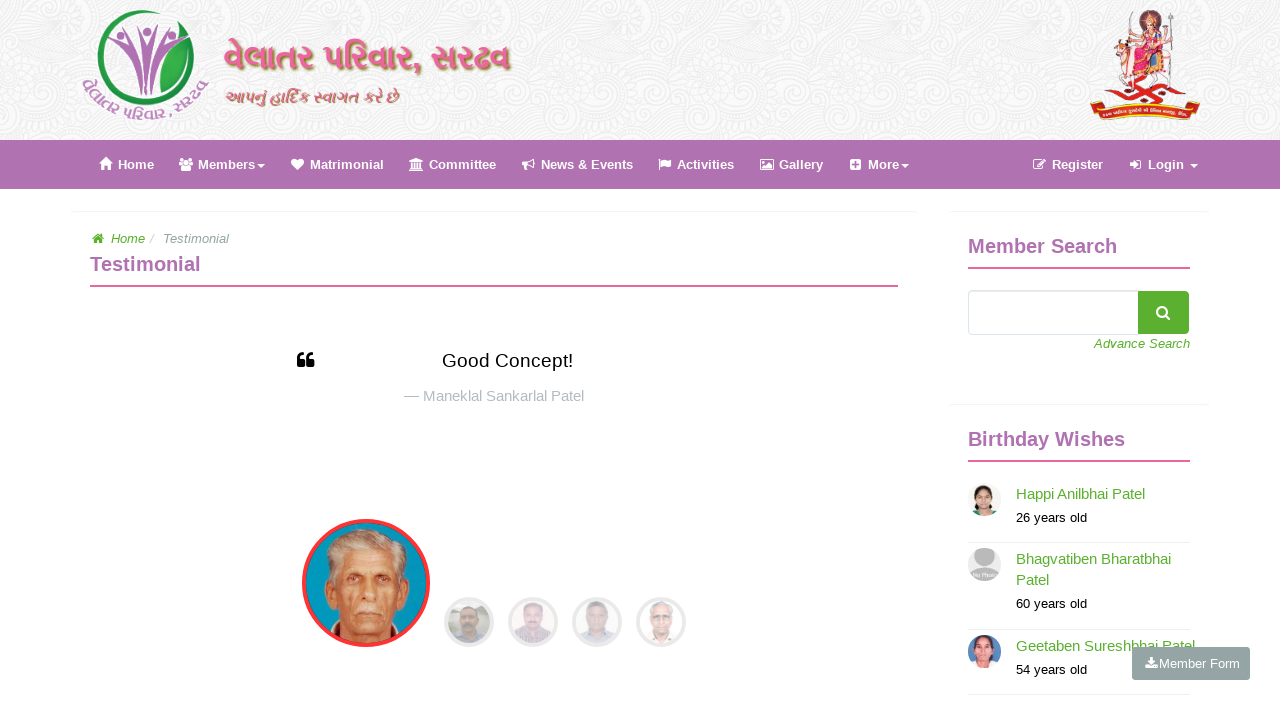

--- FILE ---
content_type: text/html; charset=UTF-8
request_url: https://www.velatarparivarsardhav.org/testimonial
body_size: 4822
content:

<!DOCTYPE html>
<html lang="en">
    <head>
        
<meta charset="utf-8">
<meta http-equiv="X-UA-Compatible" content="IE=edge">
<meta name="viewport" content="width=device-width, initial-scale=1">
<meta name="description" content="">
<meta name="author" content="">
<!--<meta http-equiv="X-UA-Compatible" content="IE=9; IE=8; IE=7; IE=EDGE" /> -->
<!--<meta http-equiv="X-UA-Compatible" content="IE=EmulateIE7" />-->
<title>Testimonial | વેલાતર પરિવાર, સરઢવ</title>
<link rel="icon" type="image/png" href="/favicon.ico">
<link href='/min/?f=/assets/_velatar2/css/common/bootstrap.css,/assets/_velatar2/css/common/font-awesome.min.css,/assets/_velatar2/css/common/frontend.css' rel='stylesheet'>
<!--https://bootswatch.com/flatly/--> 
<link href='/assets/_velatar2/css/testimonial.css' rel='stylesheet'>

<!--[if lt IE 9]>
    <script src="/assets/social/js/lib/html5shiv.js"></script>
    <script src="/assets/social/js/lib/respond.min.js"></script>
<![endif]-->


<style> 
/*//its remove radious of all components*/  

/*    * {
        -webkit-border-radius: 0 !important;
        -moz-border-radius: 0 !important;
        border-radius: 0 !important;
    }*/

    
</style>    </head>
    <body>
        

<div class="logowrapper">
    <div class="logobox">
        <div class="container">
            <div class="row">
                <div class="col-md-10">
                    <a href="/">
                        <img src="/uploads/velatar-logo.png" class="img-responsive logoimg pull-left"/>
                       
                    </a>

                    <h2 class="text-left sitename"><a href="/" class="sitenamelink">વેલાતર પરિવાર, સરઢવ</a></h2>
                    <p class="text-left sitemoto" style="margin-top: 5px;">આપનું હાર્દિક સ્વાગત કરે છે</p>
                     </div>
                <div class="col-md-2 hidden-xs hidden-sm">
                    <img src="/uploads/umiyamata1.png" class="pull-right img-responsive" style="height: 110px;margin: 10px;"/>
                </div>
               
            </div>
        </div>
    </div>
</div>

<!-- Navigation -->
<nav class="navbar navbar-default " role="navigation">
    <div class="container">
        <!-- Brand and toggle get grouped for better mobile display -->
        <div class="navbar-header">
            <button type="button" class="navbar-toggle" data-toggle="collapse" data-target="#bs-example-navbar-collapse-1">
                <span class="sr-only">Toggle navigation</span>
                <span class="icon-bar"></span>
                <span class="icon-bar"></span>
                <span class="icon-bar"></span>
            </button>
            <a class="navbar-brand" href="/">

                <p class="visible-xs"> 
                    <b>

                        <i class="fa  fa-thumbs-o-up fa-fw"></i>
                        વેલાતર પરિવાર, સરઢવ
                    </b>

                    <span class="hidden-xs" style="font-size: 10px;"> | આપનું હાર્દિક સ્વાગત કરે છે</span>
                </p>
            </a>
        </div>
        <!-- Collect the nav links, forms, and other content for toggling -->
        <div class="collapse navbar-collapse" id="bs-example-navbar-collapse-1">
            <ul class="nav navbar-nav">
                <li class="hidden-xs">
                    <a href="/"><i class="glyphicon glyphicon-home fa-fw"></i> Home</a>
                </li>
                <li>
                    <a href="/members" class="dropdown-toggle" data-toggle="dropdown"><i class="fa fa-fw fa-users"></i> Members<b class="caret"></b></a>
                    <ul class="dropdown-menu">
                        <li>
                            <a href="/members"><i class="fa fa-fw fa-bullhorn"></i> All</a>
                        </li>
                                                    <li>
                                <a href="/members/ahmedabad"><i class="fa fa-fw fa-map-marker"></i> Ahmedabad</a>
                            </li>
                                                    <li>
                                <a href="/members/kalol"><i class="fa fa-fw fa-map-marker"></i> Kalol</a>
                            </li>
                                                    <li>
                                <a href="/members/sardhav"><i class="fa fa-fw fa-map-marker"></i> Sardhav</a>
                            </li>
                                                    <li>
                                <a href="/members/dhuliya"><i class="fa fa-fw fa-map-marker"></i> Dhuliya</a>
                            </li>
                                                    <li>
                                <a href="/members/goregon"><i class="fa fa-fw fa-map-marker"></i> Goregon</a>
                            </li>
                                                    <li>
                                <a href="/members/kadi"><i class="fa fa-fw fa-map-marker"></i> Kadi</a>
                            </li>
                                                    <li>
                                <a href="/members/surat"><i class="fa fa-fw fa-map-marker"></i> Surat</a>
                            </li>
                                                    <li>
                                <a href="/members/vadodara"><i class="fa fa-fw fa-map-marker"></i> Vadodara</a>
                            </li>
                                                    <li>
                                <a href="/members/ankleshwar"><i class="fa fa-fw fa-map-marker"></i> Ankleshwar</a>
                            </li>
                                                    <li>
                                <a href="/members/gandhinagar"><i class="fa fa-fw fa-map-marker"></i> Gandhinagar</a>
                            </li>
                                            </ul>
                </li>
                <li>
                    <a href="/matrimonial"><i class="fa fa-fw fa-heart"></i> Matrimonial</a>
                </li>

                <li class="hidden-md">
                    <a href="/committee"><i class="fa fa-fw fa-institution"></i> Committee</a>
                </li>

                <li class="dropdown visible-md">
                    <a href="#" class="dropdown-toggle" data-toggle="dropdown"><i class="fa fa-plus-square fa-fw"></i> More<b class="caret"></b></a>
                    <ul class="dropdown-menu">
                        <!--                        <li>
                                                    <a href="/events"><i class="fa fa-fw fa-bullhorn"></i> Events</a>
                                                </li>-->
                        <li>
                            <a href="/news-events"><i class="fa fa-fw fa-bullhorn"></i> News & Events</a>
                        </li>
                        <li>
                            <a href="/activities"><i class="fa fa-fw fa-flag"></i> Activities</a>
                        </li>
                        <li>
                            <a href="/gallery"><i class="fa fa-fw fa-picture-o"></i> Gallery</a>
                        </li>
                        <li>
                            <a href="/committee"><i class="fa fa-fw fa-institution"></i> Committee</a>
                        </li>
                        <li>
                            <a href="/contacts"><i class="fa fa-fw fa-phone-square"></i> Contacts</a>
                        </li>
                        <li>
                            <a href="/testimonial"><i class="fa fa-fw fa-pencil-square"></i> Testimonial</a>
                        </li>

                    </ul>
                </li>

                <!--                <li class="hidden-md">
                                    <a href="/events"><i class="fa fa-fw fa-bullhorn"></i> Events</a>
                                </li>-->
                <li class="hidden-md">
                    <a href="/news-events"><i class="fa fa-fw fa-bullhorn"></i> News & Events</a>
                </li>
                <li class="hidden-md">
                    <a href="/activities"><i class="fa fa-fw fa-flag"></i> Activities</a>
                </li>
                <li class="hidden-md">
                    <a href="/gallery"><i class="fa fa-fw fa-picture-o"></i> Gallery</a>
                </li>
                <li class="dropdown hidden-md">
                    <a href="#" class="dropdown-toggle" data-toggle="dropdown"><i class="fa fa-plus-square fa-fw"></i> More<b class="caret"></b></a>
                    <ul class="dropdown-menu">
                        <li class="hidden-md">
                            <a href="/contacts"><i class="fa fa-fw fa-phone-square"></i> Contacts</a>
                        </li>
                        <li class="hidden-md">
                            <a href="/testimonial"><i class="fa fa-fw fa-pencil-square"></i> Testimonial</a>
                        </li>
                    </ul>

            </ul>


            <ul class="nav navbar-nav navbar-right">

                                    <li><a href="/access/register"><i class="fa fa-fw fa-edit"></i> Register</a></li>
                    <li class="dropdown">
                        <a href="/access/login" class="dropdown-toggle" data-toggle="dropdown"><i class="fa fa-fw fa-sign-in"></i> Login <b class="caret"></b></a>
                        <ul class="dropdown-menu" style="padding: 15px;min-width: 250px;">
                            <li>
                                <div class="row">
                                    <div class="col-md-12">
                                        <form class="form" role="form" method="post" action="/access/login" accept-charset="UTF-8" id="login-nav">
                                            <input type = "hidden" name = "ctn" value = "f831ccc8cf7fa179d5e3e394f70f6bea" />                                            <div class="form-group">
                                                <label class="sr-only" for="exampleInputEmail2">Mobile or Email</label>
                                                <input type="text" name="userdata[mob]" class="form-control" id="exampleInputEmail2" placeholder="Email address" required>
                                            </div>
                                            <div class="form-group">
                                                <label class="sr-only" for="exampleInputPassword2">Password</label>
                                                <input type="password" name="userdata[pwd]" class="form-control" id="exampleInputPassword2" placeholder="Password" required>
                                            </div>
                                            <div class="checkbox">
                                                <label>
                                                    <input type="checkbox" name="remember" value="1"> Remember me
                                                </label>
                                            </div>
                                            <div class="form-group">
                                                <button type="submit" class="btn btn-success btn-sm btn-block"> Login</button>
                                            </div>
                                        </form>
                                    </div>
                                </div>
                            </li>
                            <li class="divider"></li>
                            <li>
                                <a href="/access/forgot_password">Forgot Password?</a>
                                <a href="/access/register">Register</a>
                            </li>
                        </ul>
                    </li>
                
                            </ul>



        </div>
        <!-- /.navbar-collapse -->
    </div>
    <!-- /.container -->
</nav>


        <div class="container">
            <!--            <div class="row">
                            <div class="col-md-12">
            <ol class="breadcrumb"><li><a href="https://www.velatarparivarsardhav.org/"><i class='fa fa-home fa-fw'></i> Home</a> </li><li class="active">Testimonial</li></ol>
                            </div>
                        </div>-->
            <div class="row">

                <div class="col-md-9">
                                                            <div class="row">
    <div class="col-md-12">
        <div class="well">
            <ol class="breadcrumb"><li><a href="https://www.velatarparivarsardhav.org/"><i class='fa fa-home fa-fw'></i> Home</a> </li><li class="active">Testimonial</li></ol>
            <h2 class="page-header">Testimonial</h2>


            <div class="row">
                <div class="col-md-10 col-md-offset-1 col-xs-10 col-xs-offset-1" data-wow-delay="0.2s">
                    <div class="carousel slide" data-ride="carousel" id="quote-carousel">
                        <!-- Bottom Carousel Indicators -->
                        <ol class="carousel-indicators hidden-xs">
                            
                            
                                <li data-target="#quote-carousel" data-slide-to="0" class="active"><img class="img-responsive " src="https://www.velatarparivarsardhav.org/uploads/profiles/4bfd04b04878a6d8c97064b6d85481e510175.jpg?resize=width[200]-height[200]" alt="Maneklal Sankarlal Patel">
                                </li>
                                                            
                                <li data-target="#quote-carousel" data-slide-to="1" class=""><img class="img-responsive " src="https://www.velatarparivarsardhav.org/uploads/profiles/9e43348b2b2995084395639eabe3dd8710907.jpg?resize=width[200]-height[200]" alt="Bharatkumar Dahyalal Patel">
                                </li>
                                                            
                                <li data-target="#quote-carousel" data-slide-to="2" class=""><img class="img-responsive " src="https://www.velatarparivarsardhav.org/uploads/profiles/fbf2d2723fdc94b274d4e8601bc6455710775.jpg?resize=width[200]-height[200]" alt="Shaileshbhai Ishwarbhai Patel">
                                </li>
                                                            
                                <li data-target="#quote-carousel" data-slide-to="3" class=""><img class="img-responsive " src="https://www.velatarparivarsardhav.org/uploads/profiles/6c66d063a6b274bbd1e5de561468411410766.jpg?resize=width[200]-height[200]" alt="Vinodbhai Bhikhabhai Patel">
                                </li>
                                                            
                                <li data-target="#quote-carousel" data-slide-to="4" class=""><img class="img-responsive " src="https://www.velatarparivarsardhav.org/uploads/profiles/407a670dad9c70d7341e15d76645331310563.jpg?resize=width[200]-height[200]" alt="Jayantilal Manilal Patel">
                                </li>
                                                                                    </ol>

                        <!--                        <ol class="carousel-indicators visible-xs">
                                                    <li data-target="#quote-carousel" data-slide-to="0" class="active"><i class="fa fa-circle"></i>
                                                    </li>
                                                    <li data-target="#quote-carousel" data-slide-to="1"><i class="fa fa-circle"></i>
                                                    </li>
                                                    <li data-target="#quote-carousel" data-slide-to="2"><i class="fa fa-circle"></i>
                                                    </li>
                                                </ol>-->

                        <!-- Carousel Slides / Quotes -->
                        <div class="carousel-inner text-center">

                                                         

                                <div class="item active ">
                                    <blockquote>
                                        <div class="row">
                                            <div class="col-sm-8 col-sm-offset-2">

                                                <p>Good Concept!</p>
                                                <small>Maneklal Sankarlal Patel</small>
                                            </div>
                                        </div>
                                    </blockquote>
                                </div>
                                                             

                                <div class="item  ">
                                    <blockquote>
                                        <div class="row">
                                            <div class="col-sm-8 col-sm-offset-2">

                                                <p>Very Useful for Velatar Parivar, Sardhav Samaj.</p>
                                                <small>Bharatkumar Dahyalal Patel</small>
                                            </div>
                                        </div>
                                    </blockquote>
                                </div>
                                                             

                                <div class="item  ">
                                    <blockquote>
                                        <div class="row">
                                            <div class="col-sm-8 col-sm-offset-2">

                                                <p>Very Innovative concept for our upcoming generation.</p>
                                                <small>Shaileshbhai Ishwarbhai Patel</small>
                                            </div>
                                        </div>
                                    </blockquote>
                                </div>
                                                             

                                <div class="item  ">
                                    <blockquote>
                                        <div class="row">
                                            <div class="col-sm-8 col-sm-offset-2">

                                                <p>You can find your life partner here - with usage of our matrimonial concept.</p>
                                                <small>Vinodbhai Bhikhabhai Patel</small>
                                            </div>
                                        </div>
                                    </blockquote>
                                </div>
                                                             

                                <div class="item  ">
                                    <blockquote>
                                        <div class="row">
                                            <div class="col-sm-8 col-sm-offset-2">

                                                <p>There is an upto date information for the each member of community.</p>
                                                <small>Jayantilal Manilal Patel</small>
                                            </div>
                                        </div>
                                    </blockquote>
                                </div>
                                                            
                            <!-- Carousel Buttons Next/Prev -->
                            <a data-slide="prev" href="#quote-carousel" class="left carousel-control"><i class="fa fa-chevron-left"></i></a>
                            <a data-slide="next" href="#quote-carousel" class="right carousel-control"><i class="fa fa-chevron-right"></i></a>
                        </div>
                    </div>
                </div>

            </div>
        </div>
    </div>
</div>                </div>
                <div class="col-md-3">

                    	

<!-- Blog Search Well -->
<!--<div class="well">
    <h4>વેલાતર પરિવાર, સરઢવ<small> | Search</small></h4>
    <div class="input-group">
        <input type="text" class="form-control">
        <span class="input-group-btn">
            <button class="btn btn-default" type="button">
                <span class="glyphicon glyphicon-search"></span>
            </button>
        </span>
    </div>
     /.input-group 
</div>-->

<div class="well">

    <h3 class="page-header">Member Search</h3>
    <form action="/members" data-toggle='validator'>
        <div class="input-group custom-search-form">
            <input type="text" class="form-control" name="q" value="" required="">
            <span class="input-group-btn">
                <button class="btn btn-success" type="submit">
                    <span class="fa fa-search fa-fw"></span>
                </button>
            </span>
        </div><!-- /input-group -->
    </form>
    <p class="text-right"><a href="/search/advance"><i>Advance Search</i></a></p>


</div>
    <div class="well">
        <h3 class="page-header">Birthday Wishes</h3>
                    <div class="row">
                <div class="col-md-3 col-sm-3 col-xs-3">
                    <img src="/uploads/profiles/6bf1f5d4e6d0919017c74d7b77912cba10245.jpg?resize=w[50]h[50]" class="img-responsive img-circle"/>
                </div>
                <div class="col-md-9 col-sm-9 col-xs-9 widgetContainer ">
                    <p class="nameWidgets">
                        <a href="/profile/10245-happi-anilbhai-patel-sardhav">
                            Happi Anilbhai Patel                        </a>

                    </p>
                    <p class="smallwidgettext">
                        26 years old
                    </p>

                </div>

            </div>
            <hr class="hrWidgets"/>
                    <div class="row">
                <div class="col-md-3 col-sm-3 col-xs-3">
                    <img src="/uploads/profiles/default.jpg?resize=w[50]h[50]" class="img-responsive img-circle"/>
                </div>
                <div class="col-md-9 col-sm-9 col-xs-9 widgetContainer ">
                    <p class="nameWidgets">
                        <a href="/profile/10435-bhagvatiben-bharatbhai-patel-sardhav">
                            Bhagvatiben Bharatbhai Patel                        </a>

                    </p>
                    <p class="smallwidgettext">
                        60 years old
                    </p>

                </div>

            </div>
            <hr class="hrWidgets"/>
                    <div class="row">
                <div class="col-md-3 col-sm-3 col-xs-3">
                    <img src="/uploads/profiles/0cc557389d656c53de1d0a06e335f81a10816.jpg?resize=w[50]h[50]" class="img-responsive img-circle"/>
                </div>
                <div class="col-md-9 col-sm-9 col-xs-9 widgetContainer ">
                    <p class="nameWidgets">
                        <a href="/profile/10816-geetaben-sureshbhai-patel-sardhav">
                            Geetaben Sureshbhai Patel                        </a>

                    </p>
                    <p class="smallwidgettext">
                        54 years old
                    </p>

                </div>

            </div>
            <hr class="hrWidgets"/>
        
    </div>



    <div class="well">

        <h3 class="page-header">Recently Active</h3>
                    <div class="row">
                <div class="col-md-3 col-sm-3 col-xs-3">
                    <img src="/uploads/profiles/9e43348b2b2995084395639eabe3dd8710907.jpg?resize=w[50]h[50]" class="img-responsive img-circle"/>
                </div>
                <div class="col-md-9 col-sm-9 col-xs-9 widgetContainer">
                    <p class="nameWidgets">
                        <a href="/profile/10907-bharatkumar-dahyalal-patel-sardhav">
                            Bharatkumar Dahyalal Patel                        </a>
                    </p>
                    <p class="smallwidgettext">

                        April 2018
                    </p>
                </div>
            </div>
            <hr class="hrWidgets" />

                    <div class="row">
                <div class="col-md-3 col-sm-3 col-xs-3">
                    <img src="/uploads/profiles/c288ee5a630097b622611e3680e2280110555.jpg?resize=w[50]h[50]" class="img-responsive img-circle"/>
                </div>
                <div class="col-md-9 col-sm-9 col-xs-9 widgetContainer">
                    <p class="nameWidgets">
                        <a href="/profile/10555-bharatkumar-vitthaldas-patel-sardhav">
                            Bharatkumar Vitthaldas Patel                        </a>
                    </p>
                    <p class="smallwidgettext">

                        October 2017
                    </p>
                </div>
            </div>
            <hr class="hrWidgets" />

                    <div class="row">
                <div class="col-md-3 col-sm-3 col-xs-3">
                    <img src="/uploads/profiles/f1b00108915f0df55a4b207c0c40c1f410585.jpg?resize=w[50]h[50]" class="img-responsive img-circle"/>
                </div>
                <div class="col-md-9 col-sm-9 col-xs-9 widgetContainer">
                    <p class="nameWidgets">
                        <a href="/profile/10585-rakeshkumar-kantibhai-patel-sardhav">
                            Rakeshkumar Kantibhai Patel                        </a>
                    </p>
                    <p class="smallwidgettext">

                        October 2016
                    </p>
                </div>
            </div>
            <hr class="hrWidgets" />

                    <div class="row">
                <div class="col-md-3 col-sm-3 col-xs-3">
                    <img src="/uploads/profiles/c9c17d93738e17f655996b9706c4936e10350.jpg?resize=w[50]h[50]" class="img-responsive img-circle"/>
                </div>
                <div class="col-md-9 col-sm-9 col-xs-9 widgetContainer">
                    <p class="nameWidgets">
                        <a href="/profile/10350-milan-gautambhai-patel-sardhav">
                            Milan Gautambhai  Patel                        </a>
                    </p>
                    <p class="smallwidgettext">

                        April 2016
                    </p>
                </div>
            </div>
            <hr class="hrWidgets" />

                    <div class="row">
                <div class="col-md-3 col-sm-3 col-xs-3">
                    <img src="/uploads/profiles/00c6a23cd83c9ba50e7e396bc096f92110278.jpg?resize=w[50]h[50]" class="img-responsive img-circle"/>
                </div>
                <div class="col-md-9 col-sm-9 col-xs-9 widgetContainer">
                    <p class="nameWidgets">
                        <a href="/profile/10278-vikrambhai-atmaramdas-patel-sardhav">
                            Vikrambhai Atmaramdas Patel                        </a>
                    </p>
                    <p class="smallwidgettext">

                        March 2016
                    </p>
                </div>
            </div>
            <hr class="hrWidgets" />

        
    </div>




                </div>
            </div>
        </div>
        <div id="formDownload">
    <a href="/membership-form" class="btn btn-default btn-sm">
        <i class="fa fa-fw fa-download"></i>Member Form
    </a>
    
</div>


<footer class="container text-center">
    <div class="well">
        <div class="row">
            <div class="col-lg-12">
                <ul class="nav nav-pills nav-justified">
                    <li><a href="/">&copy; 2026 Velatar Parivar - Sardhav.</a></li>
                    <li><a href="#">Terms of Service</a></li>
                    <li><a href="#">Privacy</a></li>
                                    </ul>
            </div>
        </div>
    </div>
</footer>        
<script src='/assets/_velatar2/js/common/site_settings.js'></script>
<script src='/assets/_velatar2/js/common/jquery.min.js'></script>
<script src='/assets/_velatar2/js/common/bootstrap.min.js'></script>
<script src='/assets/_velatar2/js/common/jquery.loader.min.js'></script>
<script src='/assets/_velatar2/js/common/jquery.cookie.js'></script>

<script>

    $(function () {
        $('[data-toggle="tooltip"]').tooltip()
    })
</script>


    <script defer src="https://static.cloudflareinsights.com/beacon.min.js/vcd15cbe7772f49c399c6a5babf22c1241717689176015" integrity="sha512-ZpsOmlRQV6y907TI0dKBHq9Md29nnaEIPlkf84rnaERnq6zvWvPUqr2ft8M1aS28oN72PdrCzSjY4U6VaAw1EQ==" data-cf-beacon='{"version":"2024.11.0","token":"55b8bae3851243afa910e07bd58121c7","r":1,"server_timing":{"name":{"cfCacheStatus":true,"cfEdge":true,"cfExtPri":true,"cfL4":true,"cfOrigin":true,"cfSpeedBrain":true},"location_startswith":null}}' crossorigin="anonymous"></script>
</body>
</html>


--- FILE ---
content_type: text/css;charset=UTF-8
request_url: https://www.velatarparivarsardhav.org/assets/_velatar2/css/testimonial.css
body_size: 46
content:
#quote-carousel {padding: 0 10px 30px 10px;margin-top: 30px;}
#quote-carousel .carousel-control {background: none;color: #cacaca;font-size: 2.3em;text-shadow: none;margin-top: 30px;}
#quote-carousel .carousel-control.left {left: -100px;}
#quote-carousel .carousel-control.right {right: -100px;}
#quote-carousel .carousel-indicators {right: 50%;top: auto;bottom: 0px;margin-right: -19px;}
#quote-carousel .carousel-indicators li {width: 50px;height: 50px;margin: 5px;cursor: pointer;border: 4px solid #ccc;border-radius: 50px;opacity: .4;overflow: hidden;transition: all .4s;}
#quote-carousel .carousel-indicators .active {background: #333;width: 128px;height: 128px;border-radius: 100px;border-color: #f33;opacity: 1;overflow: hidden;}
.carousel-inner {min-height: 300px;}
.item blockquote {border-left: none;margin: 0;}
.item blockquote p:before {content: "";font-family: "Fontawesome";float: left;margin-right: 10px;}
.item {margin-bottom: 18%;}

--- FILE ---
content_type: text/javascript;charset=UTF-8
request_url: https://www.velatarparivarsardhav.org/assets/_velatar2/js/common/site_settings.js
body_size: -321
content:

var sitename = 'SocialBox';

var site_url = '';



--- FILE ---
content_type: text/javascript;charset=UTF-8
request_url: https://www.velatarparivarsardhav.org/assets/_velatar2/js/common/jquery.loader.min.js
body_size: 327
content:
/* jQuery.loader Plugin * @author Stéphan Zych <info@monkeymonk.be> * @copyriht 2010-2011 Stéphan Zych <info@monkeymonk.be> * @license New BSD License <http://creativecommons.org/licenses/BSD/> */
(function(e){"use strict";var t=function(e,t){for(var n in t)e=e.replace(new RegExp("{"+n+"}","g"),t[n]);return e},n=function(){var n={className:"loader",tpl:'<div class="{className} hide"><div class="{className}-load"></div><div class="{className}-overlay"></div></div>',delay:200,loader:!0,overlay:!0,onHide:function(){},onShow:function(){}},r=function(r){return this.each(function(){n=e.extend({},n,r);var i=e(this),s;i.append(t(n.tpl,n));s=e("> ."+n.className,i);n.overlay&&s.addClass("overlay");n.loader&&e("."+n.className+"-load",s).on("click",function(){i.loader("hide",n.onHide)})})},i=function(t){n=e.extend({},n,t);var i=this,s=e(i),o=e("> ."+n.className+":first",s);if(!o.length){r.call(i,t);o=e("> ."+n.className+":first",s)}o.fadeIn(n.delay,function(){o.removeClass("hide");n.onShow(n)})},s=function(t){n=e.extend({},n,{onHide:t});var r=this,i=e(r),s=e("> ."+n.className+":first",i);s.length&&s.fadeOut(n.delay,function(){s.addClass("hide");n.onHide(n)})};return{init:r,show:i,hide:s}};e.fn.loader=function(t){e.data(this,"loader")||e.data(this,"loader",new n(this,t));var r=e.data(this,"loader");if(r[t])return r[t].apply(this,Array.prototype.slice.call(arguments,1));if(typeof t=="object"||!t)return r.init.apply(this,arguments);e.error('Method "'+arguments[0]+'" does not exist in $.loader plugin!')}})(jQuery);

--- FILE ---
content_type: text/javascript;charset=UTF-8
request_url: https://www.velatarparivarsardhav.org/assets/_velatar2/js/common/bootstrap.min.js
body_size: 9945
content:
/*!
 * Bootstrap v3.3.2 (http://getbootstrap.com)
 * Copyright 2011-2015 Twitter, Inc.
 * Licensed under MIT (https://github.com/twbs/bootstrap/blob/master/LICENSE)
 */
if ("undefined" == typeof jQuery)throw new Error("Bootstrap's JavaScript requires jQuery"); + function(a){"use strict"; var b = a.fn.jquery.split(" ")[0].split("."); if (b[0] < 2 && b[1] < 9 || 1 == b[0] && 9 == b[1] && b[2] < 1)throw new Error("Bootstrap's JavaScript requires jQuery version 1.9.1 or higher")}(jQuery), + function(a){"use strict"; function b(){var a = document.createElement("bootstrap"), b = {WebkitTransition:"webkitTransitionEnd", MozTransition:"transitionend", OTransition:"oTransitionEnd otransitionend", transition:"transitionend"}; for (var c in b)if (void 0 !== a.style[c])return{end:b[c]}; return!1}a.fn.emulateTransitionEnd = function(b){var c = !1, d = this; a(this).one("bsTransitionEnd", function(){c = !0}); var e = function(){c || a(d).trigger(a.support.transition.end)}; return setTimeout(e, b), this}, a(function(){a.support.transition = b(), a.support.transition && (a.event.special.bsTransitionEnd = {bindType:a.support.transition.end, delegateType:a.support.transition.end, handle:function(b){return a(b.target).is(this)?b.handleObj.handler.apply(this, arguments):void 0}})})}(jQuery), + function(a){"use strict"; function b(b){return this.each(function(){var c = a(this), e = c.data("bs.alert"); e || c.data("bs.alert", e = new d(this)), "string" == typeof b && e[b].call(c)})}var c = '[data-dismiss="alert"]', d = function(b){a(b).on("click", c, this.close)}; d.VERSION = "3.3.2", d.TRANSITION_DURATION = 150, d.prototype.close = function(b){function c(){g.detach().trigger("closed.bs.alert").remove()}var e = a(this), f = e.attr("data-target"); f || (f = e.attr("href"), f = f && f.replace(/.*(?=#[^\s]*$)/, "")); var g = a(f); b && b.preventDefault(), g.length || (g = e.closest(".alert")), g.trigger(b = a.Event("close.bs.alert")), b.isDefaultPrevented() || (g.removeClass("in"), a.support.transition && g.hasClass("fade")?g.one("bsTransitionEnd", c).emulateTransitionEnd(d.TRANSITION_DURATION):c())}; var e = a.fn.alert; a.fn.alert = b, a.fn.alert.Constructor = d, a.fn.alert.noConflict = function(){return a.fn.alert = e, this}, a(document).on("click.bs.alert.data-api", c, d.prototype.close)}(jQuery), + function(a){"use strict"; function b(b){return this.each(function(){var d = a(this), e = d.data("bs.button"), f = "object" == typeof b && b; e || d.data("bs.button", e = new c(this, f)), "toggle" == b?e.toggle():b && e.setState(b)})}var c = function(b, d){this.$element = a(b), this.options = a.extend({}, c.DEFAULTS, d), this.isLoading = !1}; c.VERSION = "3.3.2", c.DEFAULTS = {loadingText:"loading..."}, c.prototype.setState = function(b){var c = "disabled", d = this.$element, e = d.is("input")?"val":"html", f = d.data(); b += "Text", null == f.resetText && d.data("resetText", d[e]()), setTimeout(a.proxy(function(){d[e](null == f[b]?this.options[b]:f[b]), "loadingText" == b?(this.isLoading = !0, d.addClass(c).attr(c, c)):this.isLoading && (this.isLoading = !1, d.removeClass(c).removeAttr(c))}, this), 0)}, c.prototype.toggle = function(){var a = !0, b = this.$element.closest('[data-toggle="buttons"]'); if (b.length){var c = this.$element.find("input"); "radio" == c.prop("type") && (c.prop("checked") && this.$element.hasClass("active")?a = !1:b.find(".active").removeClass("active")), a && c.prop("checked", !this.$element.hasClass("active")).trigger("change")} else this.$element.attr("aria-pressed", !this.$element.hasClass("active")); a && this.$element.toggleClass("active")}; var d = a.fn.button; a.fn.button = b, a.fn.button.Constructor = c, a.fn.button.noConflict = function(){return a.fn.button = d, this}, a(document).on("click.bs.button.data-api", '[data-toggle^="button"]', function(c){var d = a(c.target); d.hasClass("btn") || (d = d.closest(".btn")), b.call(d, "toggle"), c.preventDefault()}).on("focus.bs.button.data-api blur.bs.button.data-api", '[data-toggle^="button"]', function(b){a(b.target).closest(".btn").toggleClass("focus", /^focus(in)?$/.test(b.type))})}(jQuery), + function(a){"use strict"; function b(b){return this.each(function(){var d = a(this), e = d.data("bs.carousel"), f = a.extend({}, c.DEFAULTS, d.data(), "object" == typeof b && b), g = "string" == typeof b?b:f.slide; e || d.data("bs.carousel", e = new c(this, f)), "number" == typeof b?e.to(b):g?e[g]():f.interval && e.pause().cycle()})}var c = function(b, c){this.$element = a(b), this.$indicators = this.$element.find(".carousel-indicators"), this.options = c, this.paused = this.sliding = this.interval = this.$active = this.$items = null, this.options.keyboard && this.$element.on("keydown.bs.carousel", a.proxy(this.keydown, this)), "hover" == this.options.pause && !("ontouchstart"in document.documentElement) && this.$element.on("mouseenter.bs.carousel", a.proxy(this.pause, this)).on("mouseleave.bs.carousel", a.proxy(this.cycle, this))}; c.VERSION = "3.3.2", c.TRANSITION_DURATION = 600, c.DEFAULTS = {interval:5e3, pause:"hover", wrap:!0, keyboard:!0}, c.prototype.keydown = function(a){if (!/input|textarea/i.test(a.target.tagName)){switch (a.which){case 37:this.prev(); break; case 39:this.next(); break; default:return}a.preventDefault()}}, c.prototype.cycle = function(b){return b || (this.paused = !1), this.interval && clearInterval(this.interval), this.options.interval && !this.paused && (this.interval = setInterval(a.proxy(this.next, this), this.options.interval)), this}, c.prototype.getItemIndex = function(a){return this.$items = a.parent().children(".item"), this.$items.index(a || this.$active)}, c.prototype.getItemForDirection = function(a, b){var c = this.getItemIndex(b), d = "prev" == a && 0 === c || "next" == a && c == this.$items.length - 1; if (d && !this.options.wrap)return b; var e = "prev" == a? - 1:1, f = (c + e) % this.$items.length; return this.$items.eq(f)}, c.prototype.to = function(a){var b = this, c = this.getItemIndex(this.$active = this.$element.find(".item.active")); return a > this.$items.length - 1 || 0 > a?void 0:this.sliding?this.$element.one("slid.bs.carousel", function(){b.to(a)}):c == a?this.pause().cycle():this.slide(a > c?"next":"prev", this.$items.eq(a))}, c.prototype.pause = function(b){return b || (this.paused = !0), this.$element.find(".next, .prev").length && a.support.transition && (this.$element.trigger(a.support.transition.end), this.cycle(!0)), this.interval = clearInterval(this.interval), this}, c.prototype.next = function(){return this.sliding?void 0:this.slide("next")}, c.prototype.prev = function(){return this.sliding?void 0:this.slide("prev")}, c.prototype.slide = function(b, d){var e = this.$element.find(".item.active"), f = d || this.getItemForDirection(b, e), g = this.interval, h = "next" == b?"left":"right", i = this; if (f.hasClass("active"))return this.sliding = !1; var j = f[0], k = a.Event("slide.bs.carousel", {relatedTarget:j, direction:h}); if (this.$element.trigger(k), !k.isDefaultPrevented()){if (this.sliding = !0, g && this.pause(), this.$indicators.length){this.$indicators.find(".active").removeClass("active"); var l = a(this.$indicators.children()[this.getItemIndex(f)]); l && l.addClass("active")}var m = a.Event("slid.bs.carousel", {relatedTarget:j, direction:h}); return a.support.transition && this.$element.hasClass("slide")?(f.addClass(b), f[0].offsetWidth, e.addClass(h), f.addClass(h), e.one("bsTransitionEnd", function(){f.removeClass([b, h].join(" ")).addClass("active"), e.removeClass(["active", h].join(" ")), i.sliding = !1, setTimeout(function(){i.$element.trigger(m)}, 0)}).emulateTransitionEnd(c.TRANSITION_DURATION)):(e.removeClass("active"), f.addClass("active"), this.sliding = !1, this.$element.trigger(m)), g && this.cycle(), this}}; var d = a.fn.carousel; a.fn.carousel = b, a.fn.carousel.Constructor = c, a.fn.carousel.noConflict = function(){return a.fn.carousel = d, this}; var e = function(c){var d, e = a(this), f = a(e.attr("data-target") || (d = e.attr("href")) && d.replace(/.*(?=#[^\s]+$)/, "")); if (f.hasClass("carousel")){var g = a.extend({}, f.data(), e.data()), h = e.attr("data-slide-to"); h && (g.interval = !1), b.call(f, g), h && f.data("bs.carousel").to(h), c.preventDefault()}}; a(document).on("click.bs.carousel.data-api", "[data-slide]", e).on("click.bs.carousel.data-api", "[data-slide-to]", e), a(window).on("load", function(){a('[data-ride="carousel"]').each(function(){var c = a(this); b.call(c, c.data())})})}(jQuery), + function(a){"use strict"; function b(b){var c, d = b.attr("data-target") || (c = b.attr("href")) && c.replace(/.*(?=#[^\s]+$)/, ""); return a(d)}function c(b){return this.each(function(){var c = a(this), e = c.data("bs.collapse"), f = a.extend({}, d.DEFAULTS, c.data(), "object" == typeof b && b); !e && f.toggle && "show" == b && (f.toggle = !1), e || c.data("bs.collapse", e = new d(this, f)), "string" == typeof b && e[b]()})}var d = function(b, c){this.$element = a(b), this.options = a.extend({}, d.DEFAULTS, c), this.$trigger = a(this.options.trigger).filter('[href="#' + b.id + '"], [data-target="#' + b.id + '"]'), this.transitioning = null, this.options.parent?this.$parent = this.getParent():this.addAriaAndCollapsedClass(this.$element, this.$trigger), this.options.toggle && this.toggle()}; d.VERSION = "3.3.2", d.TRANSITION_DURATION = 350, d.DEFAULTS = {toggle:!0, trigger:'[data-toggle="collapse"]'}, d.prototype.dimension = function(){var a = this.$element.hasClass("width"); return a?"width":"height"}, d.prototype.show = function(){if (!this.transitioning && !this.$element.hasClass("in")){var b, e = this.$parent && this.$parent.children(".panel").children(".in, .collapsing"); if (!(e && e.length && (b = e.data("bs.collapse"), b && b.transitioning))){var f = a.Event("show.bs.collapse"); if (this.$element.trigger(f), !f.isDefaultPrevented()){e && e.length && (c.call(e, "hide"), b || e.data("bs.collapse", null)); var g = this.dimension(); this.$element.removeClass("collapse").addClass("collapsing")[g](0).attr("aria-expanded", !0), this.$trigger.removeClass("collapsed").attr("aria-expanded", !0), this.transitioning = 1; var h = function(){this.$element.removeClass("collapsing").addClass("collapse in")[g](""), this.transitioning = 0, this.$element.trigger("shown.bs.collapse")}; if (!a.support.transition)return h.call(this); var i = a.camelCase(["scroll", g].join("-")); this.$element.one("bsTransitionEnd", a.proxy(h, this)).emulateTransitionEnd(d.TRANSITION_DURATION)[g](this.$element[0][i])}}}}, d.prototype.hide = function(){if (!this.transitioning && this.$element.hasClass("in")){var b = a.Event("hide.bs.collapse"); if (this.$element.trigger(b), !b.isDefaultPrevented()){var c = this.dimension(); this.$element[c](this.$element[c]())[0].offsetHeight, this.$element.addClass("collapsing").removeClass("collapse in").attr("aria-expanded", !1), this.$trigger.addClass("collapsed").attr("aria-expanded", !1), this.transitioning = 1; var e = function(){this.transitioning = 0, this.$element.removeClass("collapsing").addClass("collapse").trigger("hidden.bs.collapse")}; return a.support.transition?void this.$element[c](0).one("bsTransitionEnd", a.proxy(e, this)).emulateTransitionEnd(d.TRANSITION_DURATION):e.call(this)}}}, d.prototype.toggle = function(){this[this.$element.hasClass("in")?"hide":"show"]()}, d.prototype.getParent = function(){return a(this.options.parent).find('[data-toggle="collapse"][data-parent="' + this.options.parent + '"]').each(a.proxy(function(c, d){var e = a(d); this.addAriaAndCollapsedClass(b(e), e)}, this)).end()}, d.prototype.addAriaAndCollapsedClass = function(a, b){var c = a.hasClass("in"); a.attr("aria-expanded", c), b.toggleClass("collapsed", !c).attr("aria-expanded", c)}; var e = a.fn.collapse; a.fn.collapse = c, a.fn.collapse.Constructor = d, a.fn.collapse.noConflict = function(){return a.fn.collapse = e, this}, a(document).on("click.bs.collapse.data-api", '[data-toggle="collapse"]', function(d){var e = a(this); e.attr("data-target") || d.preventDefault(); var f = b(e), g = f.data("bs.collapse"), h = g?"toggle":a.extend({}, e.data(), {trigger:this}); c.call(f, h)})}(jQuery), + function(a){"use strict"; function b(b){b && 3 === b.which || (a(e).remove(), a(f).each(function(){var d = a(this), e = c(d), f = {relatedTarget:this}; e.hasClass("open") && (e.trigger(b = a.Event("hide.bs.dropdown", f)), b.isDefaultPrevented() || (d.attr("aria-expanded", "false"), e.removeClass("open").trigger("hidden.bs.dropdown", f)))}))}function c(b){var c = b.attr("data-target"); c || (c = b.attr("href"), c = c && /#[A-Za-z]/.test(c) && c.replace(/.*(?=#[^\s]*$)/, "")); var d = c && a(c); return d && d.length?d:b.parent()}function d(b){return this.each(function(){var c = a(this), d = c.data("bs.dropdown"); d || c.data("bs.dropdown", d = new g(this)), "string" == typeof b && d[b].call(c)})}var e = ".dropdown-backdrop", f = '[data-toggle="dropdown"]', g = function(b){a(b).on("click.bs.dropdown", this.toggle)}; g.VERSION = "3.3.2", g.prototype.toggle = function(d){var e = a(this); if (!e.is(".disabled, :disabled")){var f = c(e), g = f.hasClass("open"); if (b(), !g){"ontouchstart"in document.documentElement && !f.closest(".navbar-nav").length && a('<div class="dropdown-backdrop"/>').insertAfter(a(this)).on("click", b); var h = {relatedTarget:this}; if (f.trigger(d = a.Event("show.bs.dropdown", h)), d.isDefaultPrevented())return; e.trigger("focus").attr("aria-expanded", "true"), f.toggleClass("open").trigger("shown.bs.dropdown", h)}return!1}}, g.prototype.keydown = function(b){if (/(38|40|27|32)/.test(b.which) && !/input|textarea/i.test(b.target.tagName)){var d = a(this); if (b.preventDefault(), b.stopPropagation(), !d.is(".disabled, :disabled")){var e = c(d), g = e.hasClass("open"); if (!g && 27 != b.which || g && 27 == b.which)return 27 == b.which && e.find(f).trigger("focus"), d.trigger("click"); var h = " li:not(.divider):visible a", i = e.find('[role="menu"]' + h + ', [role="listbox"]' + h); if (i.length){var j = i.index(b.target); 38 == b.which && j > 0 && j--, 40 == b.which && j < i.length - 1 && j++, ~j || (j = 0), i.eq(j).trigger("focus")}}}}; var h = a.fn.dropdown; a.fn.dropdown = d, a.fn.dropdown.Constructor = g, a.fn.dropdown.noConflict = function(){return a.fn.dropdown = h, this}, a(document).on("click.bs.dropdown.data-api", b).on("click.bs.dropdown.data-api", ".dropdown form", function(a){a.stopPropagation()}).on("click.bs.dropdown.data-api", f, g.prototype.toggle).on("keydown.bs.dropdown.data-api", f, g.prototype.keydown).on("keydown.bs.dropdown.data-api", '[role="menu"]', g.prototype.keydown).on("keydown.bs.dropdown.data-api", '[role="listbox"]', g.prototype.keydown)}(jQuery), + function(a){"use strict"; function b(b, d){return this.each(function(){var e = a(this), f = e.data("bs.modal"), g = a.extend({}, c.DEFAULTS, e.data(), "object" == typeof b && b); f || e.data("bs.modal", f = new c(this, g)), "string" == typeof b?f[b](d):g.show && f.show(d)})}var c = function(b, c){this.options = c, this.$body = a(document.body), this.$element = a(b), this.$backdrop = this.isShown = null, this.scrollbarWidth = 0, this.options.remote && this.$element.find(".modal-content").load(this.options.remote, a.proxy(function(){this.$element.trigger("loaded.bs.modal")}, this))}; c.VERSION = "3.3.2", c.TRANSITION_DURATION = 300, c.BACKDROP_TRANSITION_DURATION = 150, c.DEFAULTS = {backdrop:!0, keyboard:!0, show:!0}, c.prototype.toggle = function(a){return this.isShown?this.hide():this.show(a)}, c.prototype.show = function(b){var d = this, e = a.Event("show.bs.modal", {relatedTarget:b}); this.$element.trigger(e), this.isShown || e.isDefaultPrevented() || (this.isShown = !0, this.checkScrollbar(), this.setScrollbar(), this.$body.addClass("modal-open"), this.escape(), this.resize(), this.$element.on("click.dismiss.bs.modal", '[data-dismiss="modal"]', a.proxy(this.hide, this)), this.backdrop(function(){var e = a.support.transition && d.$element.hasClass("fade"); d.$element.parent().length || d.$element.appendTo(d.$body), d.$element.show().scrollTop(0), d.options.backdrop && d.adjustBackdrop(), d.adjustDialog(), e && d.$element[0].offsetWidth, d.$element.addClass("in").attr("aria-hidden", !1), d.enforceFocus(); var f = a.Event("shown.bs.modal", {relatedTarget:b}); e?d.$element.find(".modal-dialog").one("bsTransitionEnd", function(){d.$element.trigger("focus").trigger(f)}).emulateTransitionEnd(c.TRANSITION_DURATION):d.$element.trigger("focus").trigger(f)}))}, c.prototype.hide = function(b){b && b.preventDefault(), b = a.Event("hide.bs.modal"), this.$element.trigger(b), this.isShown && !b.isDefaultPrevented() && (this.isShown = !1, this.escape(), this.resize(), a(document).off("focusin.bs.modal"), this.$element.removeClass("in").attr("aria-hidden", !0).off("click.dismiss.bs.modal"), a.support.transition && this.$element.hasClass("fade")?this.$element.one("bsTransitionEnd", a.proxy(this.hideModal, this)).emulateTransitionEnd(c.TRANSITION_DURATION):this.hideModal())}, c.prototype.enforceFocus = function(){a(document).off("focusin.bs.modal").on("focusin.bs.modal", a.proxy(function(a){this.$element[0] === a.target || this.$element.has(a.target).length || this.$element.trigger("focus")}, this))}, c.prototype.escape = function(){this.isShown && this.options.keyboard?this.$element.on("keydown.dismiss.bs.modal", a.proxy(function(a){27 == a.which && this.hide()}, this)):this.isShown || this.$element.off("keydown.dismiss.bs.modal")}, c.prototype.resize = function(){this.isShown?a(window).on("resize.bs.modal", a.proxy(this.handleUpdate, this)):a(window).off("resize.bs.modal")}, c.prototype.hideModal = function(){var a = this; this.$element.hide(), this.backdrop(function(){a.$body.removeClass("modal-open"), a.resetAdjustments(), a.resetScrollbar(), a.$element.trigger("hidden.bs.modal")})}, c.prototype.removeBackdrop = function(){this.$backdrop && this.$backdrop.remove(), this.$backdrop = null}, c.prototype.backdrop = function(b){var d = this, e = this.$element.hasClass("fade")?"fade":""; if (this.isShown && this.options.backdrop){var f = a.support.transition && e; if (this.$backdrop = a('<div class="modal-backdrop ' + e + '" />').prependTo(this.$element).on("click.dismiss.bs.modal", a.proxy(function(a){a.target === a.currentTarget && ("static" == this.options.backdrop?this.$element[0].focus.call(this.$element[0]):this.hide.call(this))}, this)), f && this.$backdrop[0].offsetWidth, this.$backdrop.addClass("in"), !b)return; f?this.$backdrop.one("bsTransitionEnd", b).emulateTransitionEnd(c.BACKDROP_TRANSITION_DURATION):b()} else if (!this.isShown && this.$backdrop){this.$backdrop.removeClass("in"); var g = function(){d.removeBackdrop(), b && b()}; a.support.transition && this.$element.hasClass("fade")?this.$backdrop.one("bsTransitionEnd", g).emulateTransitionEnd(c.BACKDROP_TRANSITION_DURATION):g()} else b && b()}, c.prototype.handleUpdate = function(){this.options.backdrop && this.adjustBackdrop(), this.adjustDialog()}, c.prototype.adjustBackdrop = function(){this.$backdrop.css("height", 0).css("height", this.$element[0].scrollHeight)}, c.prototype.adjustDialog = function(){var a = this.$element[0].scrollHeight > document.documentElement.clientHeight; this.$element.css({paddingLeft:!this.bodyIsOverflowing && a?this.scrollbarWidth:"", paddingRight:this.bodyIsOverflowing && !a?this.scrollbarWidth:""})}, c.prototype.resetAdjustments = function(){this.$element.css({paddingLeft:"", paddingRight:""})}, c.prototype.checkScrollbar = function(){this.bodyIsOverflowing = document.body.scrollHeight > document.documentElement.clientHeight, this.scrollbarWidth = this.measureScrollbar()}, c.prototype.setScrollbar = function(){var a = parseInt(this.$body.css("padding-right") || 0, 10); this.bodyIsOverflowing && this.$body.css("padding-right", a + this.scrollbarWidth)}, c.prototype.resetScrollbar = function(){this.$body.css("padding-right", "")}, c.prototype.measureScrollbar = function(){var a = document.createElement("div"); a.className = "modal-scrollbar-measure", this.$body.append(a); var b = a.offsetWidth - a.clientWidth; return this.$body[0].removeChild(a), b}; var d = a.fn.modal; a.fn.modal = b, a.fn.modal.Constructor = c, a.fn.modal.noConflict = function(){return a.fn.modal = d, this}, a(document).on("click.bs.modal.data-api", '[data-toggle="modal"]', function(c){var d = a(this), e = d.attr("href"), f = a(d.attr("data-target") || e && e.replace(/.*(?=#[^\s]+$)/, "")), g = f.data("bs.modal")?"toggle":a.extend({remote:!/#/.test(e) && e}, f.data(), d.data()); d.is("a") && c.preventDefault(), f.one("show.bs.modal", function(a){a.isDefaultPrevented() || f.one("hidden.bs.modal", function(){d.is(":visible") && d.trigger("focus")})}), b.call(f, g, this)})}(jQuery), + function(a){"use strict"; function b(b){return this.each(function(){var d = a(this), e = d.data("bs.tooltip"), f = "object" == typeof b && b; (e || "destroy" != b) && (e || d.data("bs.tooltip", e = new c(this, f)), "string" == typeof b && e[b]())})}var c = function(a, b){this.type = this.options = this.enabled = this.timeout = this.hoverState = this.$element = null, this.init("tooltip", a, b)}; c.VERSION = "3.3.2", c.TRANSITION_DURATION = 150, c.DEFAULTS = {animation:!0, placement:"top", selector:!1, template:'<div class="tooltip" role="tooltip"><div class="tooltip-arrow"></div><div class="tooltip-inner"></div></div>', trigger:"hover focus", title:"", delay:0, html:!1, container:!1, viewport:{selector:"body", padding:0}}, c.prototype.init = function(b, c, d){this.enabled = !0, this.type = b, this.$element = a(c), this.options = this.getOptions(d), this.$viewport = this.options.viewport && a(this.options.viewport.selector || this.options.viewport); for (var e = this.options.trigger.split(" "), f = e.length; f--; ){var g = e[f]; if ("click" == g)this.$element.on("click." + this.type, this.options.selector, a.proxy(this.toggle, this)); else if ("manual" != g){var h = "hover" == g?"mouseenter":"focusin", i = "hover" == g?"mouseleave":"focusout"; this.$element.on(h + "." + this.type, this.options.selector, a.proxy(this.enter, this)), this.$element.on(i + "." + this.type, this.options.selector, a.proxy(this.leave, this))}}this.options.selector?this._options = a.extend({}, this.options, {trigger:"manual", selector:""}):this.fixTitle()}, c.prototype.getDefaults = function(){return c.DEFAULTS}, c.prototype.getOptions = function(b){return b = a.extend({}, this.getDefaults(), this.$element.data(), b), b.delay && "number" == typeof b.delay && (b.delay = {show:b.delay, hide:b.delay}), b}, c.prototype.getDelegateOptions = function(){var b = {}, c = this.getDefaults(); return this._options && a.each(this._options, function(a, d){c[a] != d && (b[a] = d)}), b}, c.prototype.enter = function(b){var c = b instanceof this.constructor?b:a(b.currentTarget).data("bs." + this.type); return c && c.$tip && c.$tip.is(":visible")?void(c.hoverState = "in"):(c || (c = new this.constructor(b.currentTarget, this.getDelegateOptions()), a(b.currentTarget).data("bs." + this.type, c)), clearTimeout(c.timeout), c.hoverState = "in", c.options.delay && c.options.delay.show?void(c.timeout = setTimeout(function(){"in" == c.hoverState && c.show()}, c.options.delay.show)):c.show())}, c.prototype.leave = function(b){var c = b instanceof this.constructor?b:a(b.currentTarget).data("bs." + this.type); return c || (c = new this.constructor(b.currentTarget, this.getDelegateOptions()), a(b.currentTarget).data("bs." + this.type, c)), clearTimeout(c.timeout), c.hoverState = "out", c.options.delay && c.options.delay.hide?void(c.timeout = setTimeout(function(){"out" == c.hoverState && c.hide()}, c.options.delay.hide)):c.hide()}, c.prototype.show = function(){var b = a.Event("show.bs." + this.type); if (this.hasContent() && this.enabled){this.$element.trigger(b); var d = a.contains(this.$element[0].ownerDocument.documentElement, this.$element[0]); if (b.isDefaultPrevented() || !d)return; var e = this, f = this.tip(), g = this.getUID(this.type); this.setContent(), f.attr("id", g), this.$element.attr("aria-describedby", g), this.options.animation && f.addClass("fade"); var h = "function" == typeof this.options.placement?this.options.placement.call(this, f[0], this.$element[0]):this.options.placement, i = /\s?auto?\s?/i, j = i.test(h); j && (h = h.replace(i, "") || "top"), f.detach().css({top:0, left:0, display:"block"}).addClass(h).data("bs." + this.type, this), this.options.container?f.appendTo(this.options.container):f.insertAfter(this.$element); var k = this.getPosition(), l = f[0].offsetWidth, m = f[0].offsetHeight; if (j){var n = h, o = this.options.container?a(this.options.container):this.$element.parent(), p = this.getPosition(o); h = "bottom" == h && k.bottom + m > p.bottom?"top":"top" == h && k.top - m < p.top?"bottom":"right" == h && k.right + l > p.width?"left":"left" == h && k.left - l < p.left?"right":h, f.removeClass(n).addClass(h)}var q = this.getCalculatedOffset(h, k, l, m); this.applyPlacement(q, h); var r = function(){var a = e.hoverState; e.$element.trigger("shown.bs." + e.type), e.hoverState = null, "out" == a && e.leave(e)}; a.support.transition && this.$tip.hasClass("fade")?f.one("bsTransitionEnd", r).emulateTransitionEnd(c.TRANSITION_DURATION):r()}}, c.prototype.applyPlacement = function(b, c){var d = this.tip(), e = d[0].offsetWidth, f = d[0].offsetHeight, g = parseInt(d.css("margin-top"), 10), h = parseInt(d.css("margin-left"), 10); isNaN(g) && (g = 0), isNaN(h) && (h = 0), b.top = b.top + g, b.left = b.left + h, a.offset.setOffset(d[0], a.extend({using:function(a){d.css({top:Math.round(a.top), left:Math.round(a.left)})}}, b), 0), d.addClass("in"); var i = d[0].offsetWidth, j = d[0].offsetHeight; "top" == c && j != f && (b.top = b.top + f - j); var k = this.getViewportAdjustedDelta(c, b, i, j); k.left?b.left += k.left:b.top += k.top; var l = /top|bottom/.test(c), m = l?2 * k.left - e + i:2 * k.top - f + j, n = l?"offsetWidth":"offsetHeight"; d.offset(b), this.replaceArrow(m, d[0][n], l)}, c.prototype.replaceArrow = function(a, b, c){this.arrow().css(c?"left":"top", 50 * (1 - a / b) + "%").css(c?"top":"left", "")}, c.prototype.setContent = function(){var a = this.tip(), b = this.getTitle(); a.find(".tooltip-inner")[this.options.html?"html":"text"](b), a.removeClass("fade in top bottom left right")}, c.prototype.hide = function(b){function d(){"in" != e.hoverState && f.detach(), e.$element.removeAttr("aria-describedby").trigger("hidden.bs." + e.type), b && b()}var e = this, f = this.tip(), g = a.Event("hide.bs." + this.type); return this.$element.trigger(g), g.isDefaultPrevented()?void 0:(f.removeClass("in"), a.support.transition && this.$tip.hasClass("fade")?f.one("bsTransitionEnd", d).emulateTransitionEnd(c.TRANSITION_DURATION):d(), this.hoverState = null, this)}, c.prototype.fixTitle = function(){var a = this.$element; (a.attr("title") || "string" != typeof a.attr("data-original-title")) && a.attr("data-original-title", a.attr("title") || "").attr("title", "")}, c.prototype.hasContent = function(){return this.getTitle()}, c.prototype.getPosition = function(b){b = b || this.$element; var c = b[0], d = "BODY" == c.tagName, e = c.getBoundingClientRect(); null == e.width && (e = a.extend({}, e, {width:e.right - e.left, height:e.bottom - e.top})); var f = d?{top:0, left:0}:b.offset(), g = {scroll:d?document.documentElement.scrollTop || document.body.scrollTop:b.scrollTop()}, h = d?{width:a(window).width(), height:a(window).height()}:null; return a.extend({}, e, g, h, f)}, c.prototype.getCalculatedOffset = function(a, b, c, d){return"bottom" == a?{top:b.top + b.height, left:b.left + b.width / 2 - c / 2}:"top" == a?{top:b.top - d, left:b.left + b.width / 2 - c / 2}:"left" == a?{top:b.top + b.height / 2 - d / 2, left:b.left - c}:{top:b.top + b.height / 2 - d / 2, left:b.left + b.width}}, c.prototype.getViewportAdjustedDelta = function(a, b, c, d){var e = {top:0, left:0}; if (!this.$viewport)return e; var f = this.options.viewport && this.options.viewport.padding || 0, g = this.getPosition(this.$viewport); if (/right|left/.test(a)){var h = b.top - f - g.scroll, i = b.top + f - g.scroll + d; h < g.top?e.top = g.top - h:i > g.top + g.height && (e.top = g.top + g.height - i)} else{var j = b.left - f, k = b.left + f + c; j < g.left?e.left = g.left - j:k > g.width && (e.left = g.left + g.width - k)}return e}, c.prototype.getTitle = function(){var a, b = this.$element, c = this.options; return a = b.attr("data-original-title") || ("function" == typeof c.title?c.title.call(b[0]):c.title)}, c.prototype.getUID = function(a){do a += ~~(1e6 * Math.random()); while (document.getElementById(a)); return a}, c.prototype.tip = function(){return this.$tip = this.$tip || a(this.options.template)}, c.prototype.arrow = function(){return this.$arrow = this.$arrow || this.tip().find(".tooltip-arrow")}, c.prototype.enable = function(){this.enabled = !0}, c.prototype.disable = function(){this.enabled = !1}, c.prototype.toggleEnabled = function(){this.enabled = !this.enabled}, c.prototype.toggle = function(b){var c = this; b && (c = a(b.currentTarget).data("bs." + this.type), c || (c = new this.constructor(b.currentTarget, this.getDelegateOptions()), a(b.currentTarget).data("bs." + this.type, c))), c.tip().hasClass("in")?c.leave(c):c.enter(c)}, c.prototype.destroy = function(){var a = this; clearTimeout(this.timeout), this.hide(function(){a.$element.off("." + a.type).removeData("bs." + a.type)})}; var d = a.fn.tooltip; a.fn.tooltip = b, a.fn.tooltip.Constructor = c, a.fn.tooltip.noConflict = function(){return a.fn.tooltip = d, this}}(jQuery), + function(a){"use strict"; function b(b){return this.each(function(){var d = a(this), e = d.data("bs.popover"), f = "object" == typeof b && b; (e || "destroy" != b) && (e || d.data("bs.popover", e = new c(this, f)), "string" == typeof b && e[b]())})}var c = function(a, b){this.init("popover", a, b)}; if (!a.fn.tooltip)throw new Error("Popover requires tooltip.js"); c.VERSION = "3.3.2", c.DEFAULTS = a.extend({}, a.fn.tooltip.Constructor.DEFAULTS, {placement:"right", trigger:"click", content:"", template:'<div class="popover" role="tooltip"><div class="arrow"></div><h3 class="popover-title"></h3><div class="popover-content"></div></div>'}), c.prototype = a.extend({}, a.fn.tooltip.Constructor.prototype), c.prototype.constructor = c, c.prototype.getDefaults = function(){return c.DEFAULTS}, c.prototype.setContent = function(){var a = this.tip(), b = this.getTitle(), c = this.getContent(); a.find(".popover-title")[this.options.html?"html":"text"](b), a.find(".popover-content").children().detach().end()[this.options.html?"string" == typeof c?"html":"append":"text"](c), a.removeClass("fade top bottom left right in"), a.find(".popover-title").html() || a.find(".popover-title").hide()}, c.prototype.hasContent = function(){return this.getTitle() || this.getContent()}, c.prototype.getContent = function(){var a = this.$element, b = this.options; return a.attr("data-content") || ("function" == typeof b.content?b.content.call(a[0]):b.content)}, c.prototype.arrow = function(){return this.$arrow = this.$arrow || this.tip().find(".arrow")}, c.prototype.tip = function(){return this.$tip || (this.$tip = a(this.options.template)), this.$tip}; var d = a.fn.popover; a.fn.popover = b, a.fn.popover.Constructor = c, a.fn.popover.noConflict = function(){return a.fn.popover = d, this}}(jQuery), + function(a){"use strict"; function b(c, d){var e = a.proxy(this.process, this); this.$body = a("body"), this.$scrollElement = a(a(c).is("body")?window:c), this.options = a.extend({}, b.DEFAULTS, d), this.selector = (this.options.target || "") + " .nav li > a", this.offsets = [], this.targets = [], this.activeTarget = null, this.scrollHeight = 0, this.$scrollElement.on("scroll.bs.scrollspy", e), this.refresh(), this.process()}function c(c){return this.each(function(){var d = a(this), e = d.data("bs.scrollspy"), f = "object" == typeof c && c; e || d.data("bs.scrollspy", e = new b(this, f)), "string" == typeof c && e[c]()})}b.VERSION = "3.3.2", b.DEFAULTS = {offset:10}, b.prototype.getScrollHeight = function(){return this.$scrollElement[0].scrollHeight || Math.max(this.$body[0].scrollHeight, document.documentElement.scrollHeight)}, b.prototype.refresh = function(){var b = "offset", c = 0; a.isWindow(this.$scrollElement[0]) || (b = "position", c = this.$scrollElement.scrollTop()), this.offsets = [], this.targets = [], this.scrollHeight = this.getScrollHeight(); var d = this; this.$body.find(this.selector).map(function(){var d = a(this), e = d.data("target") || d.attr("href"), f = /^#./.test(e) && a(e); return f && f.length && f.is(":visible") && [[f[b]().top + c, e]] || null}).sort(function(a, b){return a[0] - b[0]}).each(function(){d.offsets.push(this[0]), d.targets.push(this[1])})}, b.prototype.process = function(){var a, b = this.$scrollElement.scrollTop() + this.options.offset, c = this.getScrollHeight(), d = this.options.offset + c - this.$scrollElement.height(), e = this.offsets, f = this.targets, g = this.activeTarget; if (this.scrollHeight != c && this.refresh(), b >= d)return g != (a = f[f.length - 1]) && this.activate(a); if (g && b < e[0])return this.activeTarget = null, this.clear(); for (a = e.length; a--; )g != f[a] && b >= e[a] && (!e[a + 1] || b <= e[a + 1]) && this.activate(f[a])}, b.prototype.activate = function(b){this.activeTarget = b, this.clear(); var c = this.selector + '[data-target="' + b + '"],' + this.selector + '[href="' + b + '"]', d = a(c).parents("li").addClass("active"); d.parent(".dropdown-menu").length && (d = d.closest("li.dropdown").addClass("active")), d.trigger("activate.bs.scrollspy")}, b.prototype.clear = function(){a(this.selector).parentsUntil(this.options.target, ".active").removeClass("active")}; var d = a.fn.scrollspy; a.fn.scrollspy = c, a.fn.scrollspy.Constructor = b, a.fn.scrollspy.noConflict = function(){return a.fn.scrollspy = d, this}, a(window).on("load.bs.scrollspy.data-api", function(){a('[data-spy="scroll"]').each(function(){var b = a(this); c.call(b, b.data())})})}(jQuery), + function(a){"use strict"; function b(b){return this.each(function(){var d = a(this), e = d.data("bs.tab"); e || d.data("bs.tab", e = new c(this)), "string" == typeof b && e[b]()})}var c = function(b){this.element = a(b)}; c.VERSION = "3.3.2", c.TRANSITION_DURATION = 150, c.prototype.show = function(){var b = this.element, c = b.closest("ul:not(.dropdown-menu)"), d = b.data("target"); if (d || (d = b.attr("href"), d = d && d.replace(/.*(?=#[^\s]*$)/, "")), !b.parent("li").hasClass("active")){var e = c.find(".active:last a"), f = a.Event("hide.bs.tab", {relatedTarget:b[0]}), g = a.Event("show.bs.tab", {relatedTarget:e[0]}); if (e.trigger(f), b.trigger(g), !g.isDefaultPrevented() && !f.isDefaultPrevented()){var h = a(d); this.activate(b.closest("li"), c), this.activate(h, h.parent(), function(){e.trigger({type:"hidden.bs.tab", relatedTarget:b[0]}), b.trigger({type:"shown.bs.tab", relatedTarget:e[0]})})}}}, c.prototype.activate = function(b, d, e){function f(){g.removeClass("active").find("> .dropdown-menu > .active").removeClass("active").end().find('[data-toggle="tab"]').attr("aria-expanded", !1), b.addClass("active").find('[data-toggle="tab"]').attr("aria-expanded", !0), h?(b[0].offsetWidth, b.addClass("in")):b.removeClass("fade"), b.parent(".dropdown-menu") && b.closest("li.dropdown").addClass("active").end().find('[data-toggle="tab"]').attr("aria-expanded", !0), e && e()
        }var g = d.find("> .active"), h = e && a.support.transition && (g.length && g.hasClass("fade") || !!d.find("> .fade").length); g.length && h?g.one("bsTransitionEnd", f).emulateTransitionEnd(c.TRANSITION_DURATION):f(), g.removeClass("in")}; var d = a.fn.tab; a.fn.tab = b, a.fn.tab.Constructor = c, a.fn.tab.noConflict = function(){return a.fn.tab = d, this}; var e = function(c){c.preventDefault(), b.call(a(this), "show")}; a(document).on("click.bs.tab.data-api", '[data-toggle="tab"]', e).on("click.bs.tab.data-api", '[data-toggle="pill"]', e)}(jQuery), + function(a){"use strict"; function b(b){return this.each(function(){var d = a(this), e = d.data("bs.affix"), f = "object" == typeof b && b; e || d.data("bs.affix", e = new c(this, f)), "string" == typeof b && e[b]()})}var c = function(b, d){this.options = a.extend({}, c.DEFAULTS, d), this.$target = a(this.options.target).on("scroll.bs.affix.data-api", a.proxy(this.checkPosition, this)).on("click.bs.affix.data-api", a.proxy(this.checkPositionWithEventLoop, this)), this.$element = a(b), this.affixed = this.unpin = this.pinnedOffset = null, this.checkPosition()}; c.VERSION = "3.3.2", c.RESET = "affix affix-top affix-bottom", c.DEFAULTS = {offset:0, target:window}, c.prototype.getState = function(a, b, c, d){var e = this.$target.scrollTop(), f = this.$element.offset(), g = this.$target.height(); if (null != c && "top" == this.affixed)return c > e?"top":!1; if ("bottom" == this.affixed)return null != c?e + this.unpin <= f.top?!1:"bottom":a - d >= e + g?!1:"bottom"; var h = null == this.affixed, i = h?e:f.top, j = h?g:b; return null != c && c >= e?"top":null != d && i + j >= a - d?"bottom":!1}, c.prototype.getPinnedOffset = function(){if (this.pinnedOffset)return this.pinnedOffset; this.$element.removeClass(c.RESET).addClass("affix"); var a = this.$target.scrollTop(), b = this.$element.offset(); return this.pinnedOffset = b.top - a}, c.prototype.checkPositionWithEventLoop = function(){setTimeout(a.proxy(this.checkPosition, this), 1)}, c.prototype.checkPosition = function(){if (this.$element.is(":visible")){var b = this.$element.height(), d = this.options.offset, e = d.top, f = d.bottom, g = a("body").height(); "object" != typeof d && (f = e = d), "function" == typeof e && (e = d.top(this.$element)), "function" == typeof f && (f = d.bottom(this.$element)); var h = this.getState(g, b, e, f); if (this.affixed != h){null != this.unpin && this.$element.css("top", ""); var i = "affix" + (h?"-" + h:""), j = a.Event(i + ".bs.affix"); if (this.$element.trigger(j), j.isDefaultPrevented())return; this.affixed = h, this.unpin = "bottom" == h?this.getPinnedOffset():null, this.$element.removeClass(c.RESET).addClass(i).trigger(i.replace("affix", "affixed") + ".bs.affix")}"bottom" == h && this.$element.offset({top:g - b - f})}}; var d = a.fn.affix; a.fn.affix = b, a.fn.affix.Constructor = c, a.fn.affix.noConflict = function(){return a.fn.affix = d, this}, a(window).on("load", function(){a('[data-spy="affix"]').each(function(){var c = a(this), d = c.data(); d.offset = d.offset || {}, null != d.offsetBottom && (d.offset.bottom = d.offsetBottom), null != d.offsetTop && (d.offset.top = d.offsetTop), b.call(c, d)})})}(jQuery);
        $(document).ready(function () {

$('.alert:not(.imp)').fadeOut(5000);
});